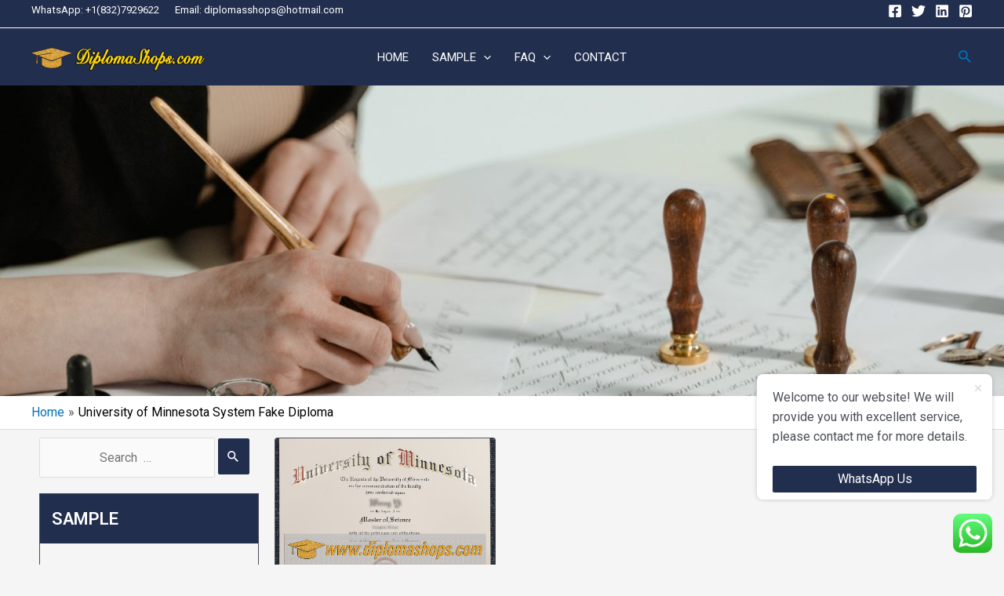

--- FILE ---
content_type: text/css
request_url: https://www.diplomasshops.com/wp-content/uploads/elementor/css/post-349.css?ver=1680226102
body_size: 938
content:
.elementor-349 .elementor-element.elementor-element-d8810a9{margin-top:0px;margin-bottom:0px;padding:0px 0px 0px 0px;}.elementor-349 .elementor-element.elementor-element-8a2190d > .elementor-element-populated{margin:0px 0px 0px 0px;--e-column-margin-right:0px;--e-column-margin-left:0px;padding:0px 0px 0px 0px;}.elementor-349 .elementor-element.elementor-element-569fc381 .elementor-posts-container .elementor-post__thumbnail{padding-bottom:calc( 0.75 * 100% );}.elementor-349 .elementor-element.elementor-element-569fc381:after{content:"0.75";}.elementor-349 .elementor-element.elementor-element-569fc381 .elementor-post__thumbnail__link{width:100%;}.elementor-349 .elementor-element.elementor-element-569fc381{--grid-column-gap:15px;--grid-row-gap:15px;}.elementor-349 .elementor-element.elementor-element-569fc381 .elementor-post{border-style:solid;border-width:1px 1px 1px 1px;border-radius:3px;border-color:var( --e-global-color-secondary );}.elementor-349 .elementor-element.elementor-element-569fc381 .elementor-post__text{padding:0px 10px 0px 10px;margin-bottom:0px;}.elementor-349 .elementor-element.elementor-element-569fc381.elementor-posts--thumbnail-left .elementor-post__thumbnail__link{margin-right:20px;}.elementor-349 .elementor-element.elementor-element-569fc381.elementor-posts--thumbnail-right .elementor-post__thumbnail__link{margin-left:20px;}.elementor-349 .elementor-element.elementor-element-569fc381.elementor-posts--thumbnail-top .elementor-post__thumbnail__link{margin-bottom:20px;}.elementor-349 .elementor-element.elementor-element-569fc381 .elementor-post__title, .elementor-349 .elementor-element.elementor-element-569fc381 .elementor-post__title a{font-family:"Roboto", Sans-serif;font-size:12px;font-weight:500;}.elementor-349 .elementor-element.elementor-element-569fc381 .elementor-post__title{margin-bottom:2px;}.elementor-349 .elementor-element.elementor-element-569fc381 .elementor-post__read-more{color:#1D8BE3;}.elementor-349 .elementor-element.elementor-element-569fc381 a.elementor-post__read-more{font-family:"Roboto", Sans-serif;font-size:13px;font-weight:500;text-transform:uppercase;text-decoration:underline;}.elementor-349 .elementor-element.elementor-element-569fc381 .elementor-pagination{text-align:center;}body:not(.rtl) .elementor-349 .elementor-element.elementor-element-569fc381 .elementor-pagination .page-numbers:not(:first-child){margin-left:calc( 10px/2 );}body:not(.rtl) .elementor-349 .elementor-element.elementor-element-569fc381 .elementor-pagination .page-numbers:not(:last-child){margin-right:calc( 10px/2 );}body.rtl .elementor-349 .elementor-element.elementor-element-569fc381 .elementor-pagination .page-numbers:not(:first-child){margin-right:calc( 10px/2 );}body.rtl .elementor-349 .elementor-element.elementor-element-569fc381 .elementor-pagination .page-numbers:not(:last-child){margin-left:calc( 10px/2 );}@media(max-width:767px){.elementor-349 .elementor-element.elementor-element-569fc381 .elementor-posts-container .elementor-post__thumbnail{padding-bottom:calc( 0.5 * 100% );}.elementor-349 .elementor-element.elementor-element-569fc381:after{content:"0.5";}.elementor-349 .elementor-element.elementor-element-569fc381 .elementor-post__thumbnail__link{width:100%;}}@media(min-width:768px){.elementor-349 .elementor-element.elementor-element-4ae9bf87{width:24.964%;}.elementor-349 .elementor-element.elementor-element-f533feb{width:74.702%;}}/* Start custom CSS for wp-widget-search, class: .elementor-element-a8ea9e0 */input.search-submit {
    display: none;
}

button.search-submit.ast-search-submit {
    position: relative;
    padding: 12px;
    top: 1px;
}
    .search-form .search-field {
    width: 80%;
    outline: 0;
    text-align: center;}/* End custom CSS */
/* Start custom CSS for global, class: .elementor-global-247 */#universalc div h2 {
    background-color: #212e4e;
    color: #fff;
    padding: 15px;
}

#universalc .menu-154-container,#universalc .menu-789-container,#universalc .menu-112-container {
    margin-left: 17px;
    color: black ;
}/* End custom CSS */
/* Start custom CSS for posts, class: .elementor-element-569fc381 */.ast-width-md-4{
    width:100%;}/* End custom CSS */
/* Start custom CSS */.ast-full-width{
    width:100%;
}/* End custom CSS */